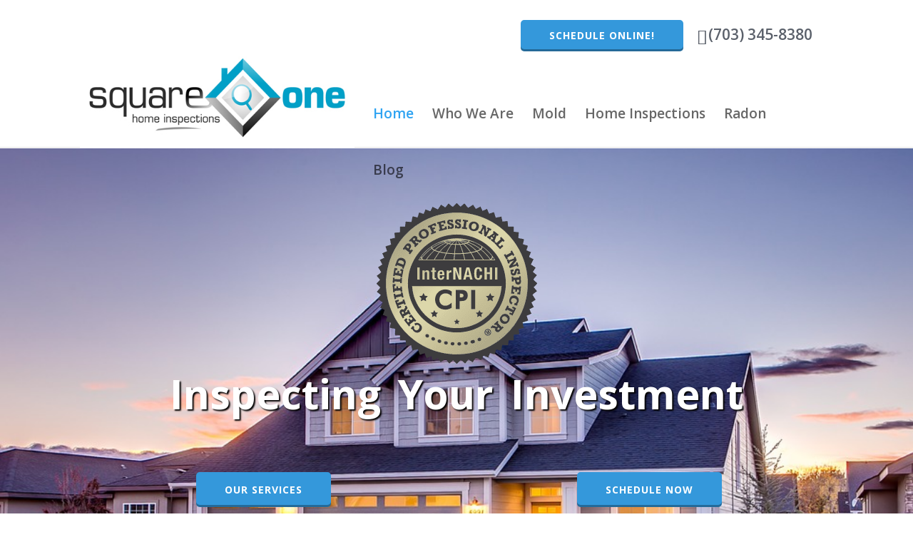

--- FILE ---
content_type: text/css;charset=UTF-8
request_url: https://squareoneinspections.com/?wpcss_action=show_css
body_size: 479
content:
.post-123 .et_pb_section:nth-child(1) .et_pb_slider .et_pb_slide_description h2 {
       color: rgba(224,4,4,1)!important; 
       font-size: 71px; 
       font-weight: bold!important; 
       text-shadow: -1px 2px 2px #f3f1f1; 
    } 

dot-post-42-dot-et-pb-section-nth-child1-dot-et-pb-text-a {
    } 

.post-42 .et_pb_section:nth-child(1) .et_pb_text   a:after,.post-42 .et_pb_section:nth-child(1) .et_pb_text   a:before {
       display: none; 
    } 

.post-42 .et_pb_section:nth-child(1) .et_pb_text   a {
       background-color: #3498db; 
       background-image: none; 
       border: none; 
       border-radius: 5px; 
       box-shadow: inset 0px -3px rgba(0,0,0,.3); 
       box-sizing: border-box; 
       color: white; 
       font-size: 14px; 
       font-weight: 700; 
       letter-spacing: 1px; 
       outline: none; 
       padding: 15px 40px; 
       position: relative; 
       text-decoration: none; 
       text-transform: uppercase; 
       transition:  all 0.3s; 
    } 

.post-42 .et_pb_section:nth-child(1) .et_pb_text   h2 {
       color: rgb(255, 255, 255); 
       text-shadow: 2px 2px 2px #050404; 
    } 

.post-42 .et_pb_section:nth-child(2) .et_pb_text   strong {
       color: rgba(108,171,212,1); 
       text-shadow: 1px 0px 2px #5b616b; 
    } 

.post-42 .et_pb_section:nth-child(3) .et_pb_text   h2 {
       color: rgba(70,151,204,1); 
    } 

.post-42 .et_pb_section:nth-child(7) .et_pb_text   h2 {
       color: rgb(70, 151, 204); 
       text-shadow: 2px 2px 2px #5b616b; 
       word-spacing: 4px; 
    } 

.post-42 .et_pb_section:nth-child(7) .et_pb_text   h3 {
       color: rgb(70, 151, 204); 
       left: 0px; 
       position: relative; 
       text-shadow: 0px 2px 2px #5b616b; 
    } 

html body div#et-secondary-menu {
       position: relative; 
    } 

html-body-divhash-et-secondary-menu-uldot-menu-li-a {
    } 

html body div#et-secondary-menu ul.menu li a:after,html body div#et-secondary-menu ul.menu li a:before {
       display: none; 
    } 

html body div#et-secondary-menu ul.menu li a {
       background-color: #3498db; 
       background-image: none; 
       border: none; 
       border-radius: 5px; 
       box-shadow: inset 0px -3px rgba(0,0,0,.3); 
       box-sizing: border-box; 
       color: white; 
       font-size: 14px; 
       font-weight: 700; 
       letter-spacing: 1px; 
       outline: none; 
       padding: 15px 40px; 
       position: relative; 
       text-decoration: none; 
       text-transform: uppercase; 
       transition:  all 0.3s; 
    } 

html body div#et-top-navigation {
       position: relative; 
    } 

html body div#et-top-navigation ul.nav li {
       top: 46px; 
    } 

html body div#top-header {
       background-color: transparent; 
    } 

html body div#top-header #et-info a {
       color: rgb(91, 97, 107); 
       position: relative; 
    } 

html body div#top-header #et-info {
       color: rgba(91,97,107,1); 
       position: relative; 
    } 

html body div#top-header #et-info #et-info-phone {
    } 

html body header#main-header {
       background-color: rgba(255,255,255,1); 
    } 

html body header#main-header #logo {
       position: relative; 
    } 


@media  screen and (min-width:1025px) { .post-42 .et_pb_section:nth-child(1) .et_pb_text   h2 {   font-size: 57px; }  }  
@media  screen and (min-width:1025px) { .post-42 .et_pb_section:nth-child(1) .et_pb_text   h2 {   font-weight: 650!important; }  }  
@media  screen and (min-width:1025px) { .post-42 .et_pb_section:nth-child(1) .et_pb_text   h2 {   letter-spacing: 0px!important; }  }  
@media  screen and (min-width:1025px) { .post-42 .et_pb_section:nth-child(1) .et_pb_text   h2 {   line-height: 29px; }  }  
@media  screen and (min-width:1025px) { .post-42 .et_pb_section:nth-child(1) .et_pb_text   h2 {   word-spacing: 9px; }  }  
@media  screen and (min-width:1025px) { .post-42 .et_pb_section:nth-child(2) .et_pb_text   strong {   font-size: 30px; }  }  
@media  screen and (min-width:1025px) { .post-42 .et_pb_section:nth-child(2) .et_pb_text   strong {   line-height: 41px; }  }  
@media  screen and (min-width:1025px) { .post-42 .et_pb_section:nth-child(3) .et_pb_text   h2 {   font-size: 33px; }  }  
@media  screen and (min-width:1025px) { .post-42 .et_pb_section:nth-child(3) .et_pb_text   h2 {   line-height: 39px; }  }  
@media  screen and (min-width:1025px) { .post-42 .et_pb_section:nth-child(7) .et_pb_text   h2 {   font-size: 28px; }  }  
@media  screen and (min-width:1025px) { .post-42 .et_pb_section:nth-child(7) .et_pb_text   h3 {   right: 1px; }  }  
@media  screen and (min-width:1025px) { html body div#et-secondary-menu {   top: 17px; }  }  
@media  screen and (min-width:1025px) { html body div#et-secondary-menu ul.menu li a {   left: -20px; }  }  
@media  screen and (min-width:1025px) { html body div#et-top-navigation {   top: 46px; }  }  
@media  screen and (min-width:1025px) { html body div#et-top-navigation ul.nav li {   font-size: 19px; }  }  
@media  screen and (min-width:1025px) { html body div#et-top-navigation ul.nav li {   left: -20px; }  }  
@media  screen and (min-width:1025px) { html body div#top-header #et-info a {   font-size: 21px; }  }  
@media  screen and (min-width:1025px) { html body div#top-header #et-info a {   top: 0px; }  }  
@media  screen and (min-width:1025px) { html body div#top-header #et-info #et-info-phone {   font-size: 21px; }  }  
@media  screen and (min-width:1025px) { html body div#top-header #et-info {   top: 28px; }  }  
@media  screen and (min-width:1025px) { html body div#top-header {   height: 0px; }  }  
@media  screen and (min-width:1025px) { html body header#main-header {   background-image: none; }  }  
@media  screen and (min-width:1025px) { html body header#main-header #logo {   height: 140px!important; }  }  
@media  screen and (min-width:1025px) { html body header#main-header #logo {   left: -20px; }  }  
@media  screen and (min-width:1025px) { html body header#main-header #logo {   max-height: 148px; }  }  
@media  screen and (min-width:1025px) { html body header#main-header #logo {   max-width: 400px; }  }  
@media  screen and (min-width:1025px) { html body header#main-header #logo {   min-height: 125px; }  }  
@media  screen and (min-width:1025px) { html body header#main-header #logo {   min-width: 228px; }  }  
@media  screen and (min-width:1025px) { html body header#main-header #logo {   top: 30px; }  }  
@media  screen and (min-width:1025px) { html body header#main-header #logo {   width: 385px!important; }  }  
@media  screen and (min-width:1025px) { html body header#main-header {   height: 208px; }  }  
@media  screen and (min-width:1025px) { html body header#main-header {   top: -2px!important; }  }  